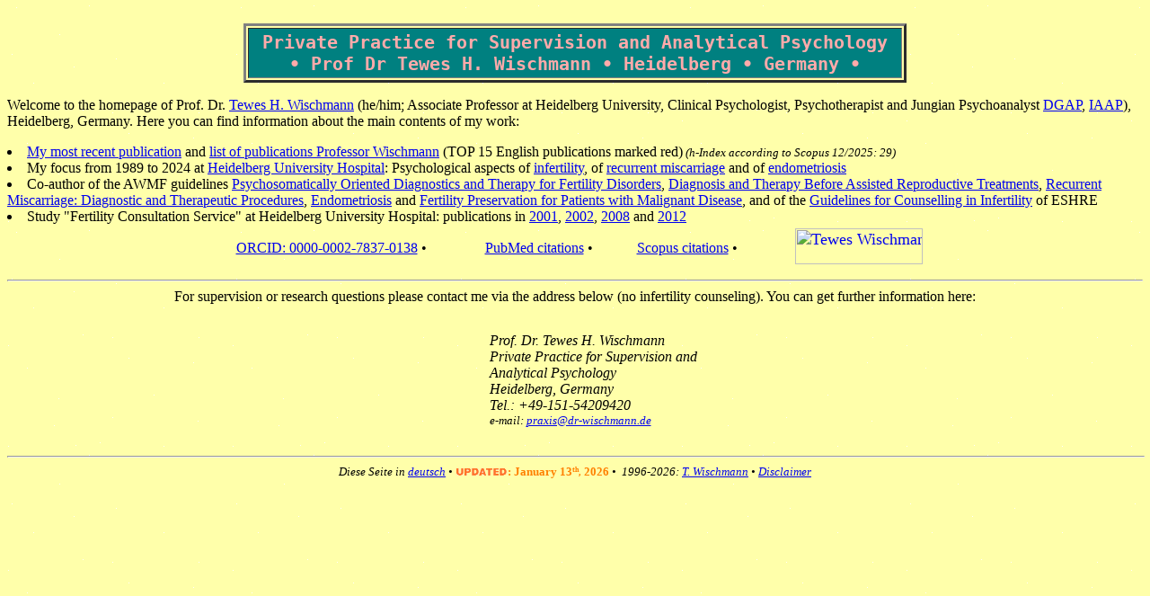

--- FILE ---
content_type: text/html
request_url: https://dr-wischmann.hier-im-netz.de/welcome.htm
body_size: 6902
content:
<!DOCTYPE HTML PUBLIC "-//W3C//DTD HTML 4.0 Transitional//EN">
<html lang="de-de"><head>



<meta content="IE=5.0000" http-equiv="X-UA-Compatible"><title>Homepage Professor T. H. Wischmann - Heidelberg - Germany</title>

<meta content="IE=5.0000" http-equiv="X-UA-Compatible">
<meta content="text/html; charset=iso-8859-1" http-equiv="Content-Type">
<meta name="Author" content="T. Wischmann">
<meta name="Description" content="Practice specialized in infertility counselling and analytical psychology (C. G. Jung)">
<meta name="KeyWords" content="psychotherapy, psychology, gynaecology, childless, counselling, animus, anima, shadow, self, psychoanalysis, reproduction, psychosomatics, infertility, counseling, partnership, involuntary, childlessness">
<meta name="robots" content="all">
<meta name="revisit-after" content="3 weeks"><link rel="shortcut icon" type="image/ico" href="http://www.dr-wischmann.privat.t-online.de/favicon.ico"></head><body alink="#ff0000" background="back.gif" bgcolor="#c0c0c0" link="#0000ee" text="#000000" vlink="#551a8b">&nbsp; 
<center>
<table border="3" cellpadding="3">
  <tbody>
  <tr align="center" valign="bottom">
    <th bgcolor="#008080" height="10" nowrap="nowrap" valign="bottom">
      <dt><b><tt><font color="#ffaaaa"><font size="+2">&nbsp;Private Practice for 
     Supervision and Analytical Psychology&nbsp;</font></font></tt></b> 
      </dt><dt><b><tt><font color="#ffaaaa" size="+2">&#8226; Prof Dr Tewes H. Wischmann 
      </font><font color="#ffaaaa" size="+2">&#8226; Heidelberg &#8226; Germany 
      &#8226;</font></tt></b></dt></th></tr></tbody></table></center>
<p>Welcome to the homepage of Prof. Dr. <a href="https://www.dr-wischmann.de/CV_T_Wischmann.pdf">Tewes 
H. Wischmann</a> (he/him; Associate Professor at Heidelberg University, Clinical 
Psychologist, Psychotherapist and Jungian Psychoanalyst <a href="http://www.cgjung.de">DGAP</a>, <a href="http://www.iaap.org">IAAP</a>), 
Heidelberg, Germany. Here you can find information about the main contents of my 
work: </p>
<li><a href="https://doi.org/10.1371/journal.pone.0335776">My most recent publication</a> and <a href="http://www.dr-wischmann.de/publi.pdf">list of 
          publications Professor Wischmann</a> (TOP 15 English publications marked red)<small> <i>(h-Index according to Scopus 12/2025: 29)</i></small></li>
<li>My focus from 1989 to 2024 at <a href="https://www.klinikum.uni-heidelberg.de/en/center-for-psychosocial-medicine-zpm/institute-of-medical-psychology/forschung/working-group-parent-child-studies">Heidelberg University Hospital</a>: Psychological aspects of <a href="https://doi.org/10.1055/a-1341-9664">infertility</a>, of <a href="https://doi.org/10.1055/a-1895-9940">recurrent miscarriage</a> and of <a href="https://doi.org/10.1007/s00404-023-07292-2">endometriosis</a></li>
<li>Co-author of the AWMF guidelines <a href="https://doi.org/10.1055/a-1341-9664">Psychosomatically Oriented Diagnostics and Therapy for Fertility Disorders</a>, <a href="https://doi.org/10.1055/a-1017-3389">Diagnosis and Therapy Before Assisted Reproductive Treatments</a>, <a href="https://doi.org/10.1055/a-1895-9940">Recurrent Miscarriage: Diagnostic and Therapeutic Procedures</a>, <a href="https://register.awmf.org/de/leitlinien/detail/015-045">Endometriosis</a> and <a href="https://doi.org/10.1055/a-0611-5549">Fertility Preservation for Patients with Malignant Disease</a>, and of the <a href="http://www.eshre.eu/Guidelines-and-Legal/Guidelines/Psychosocial-care-guideline.aspx">Guidelines for Counselling in Infertility</a> of ESHRE 
    <li>Study "Fertility Consultation Service" at Heidelberg University 
    Hospital: publications in <a href="http://dx.doi.org/10.1093/humrep/16.8.1753">2001</a>, <a href="https://www.researchgate.net/publication/283444242_Couple_Counseling_and_Therapy_for_the_Unfulfilled_Desire_for_a_Child__The_Two-Step_Approach_of_the_Heidelberg_Infertility_Consultation_Service">2002</a>, 
    <a href="http://dx.doi.org/10.1093/humrep/den401">2008</a> and <a href="http://dx.doi.org/10.1093/humrep/des293">2012<br></a><a href="http://dx.doi.org/10.1093/humrep/des293"></a>
    </li>
    <table style="height: 52px; width: 833px; text-align: left; margin-left: auto; margin-right: auto;" border="0" cellpadding="2" cellspacing="2">
      <tbody>
      <tr>
        <td style="vertical-align: middle; white-space: nowrap; text-align: center;"><a href="https://orcid.org/0000-0002-7837-0138">ORCID: 0000-0002-7837-0138</a>&nbsp;&#8226;&nbsp;</td>
        <td style="vertical-align: middle; white-space: nowrap; text-align: center;"><a href="http://www.ncbi.nlm.nih.gov/pubmed?cmd=DetailsSearch&amp;term=wischmann+t">PubMed 
          citations</a>&nbsp;&#8226;&nbsp;</td>
        <td style="vertical-align: middle; white-space: nowrap; text-align: center;"><a href="http://www.scopus.com/authid/detail.url?authorId=6602882666">Scopus 
          citations</a>&nbsp;&#8226;&nbsp;</td>
        <td style="vertical-align: middle; white-space: nowrap; text-align: center;">
          <div style="text-align: center;"><font size="+1"><font color="#005353">&nbsp;&nbsp;<a title="Tewes Wischmann" href="https://www.researchgate.net/profile/Tewes_Wischmann/"><img style="border: 0px solid ; height: 40px; width: 142px;" alt="Tewes Wischmann" src="https://www.researchgate.net/images/public/profile_image_my_profile_big.png"></a><br>
</font></font></div></td>
</tr></tbody></table></li>
</ul></ul>
<div style="text-align: center;"></div>
<center>
<hr>
For supervision or research questions please contact me via the address below (no infertility counseling). You 
can get further information here:</center>
<ul>
  <center>
  <table cellpadding="15" cellspacing="0">
    <tbody>
    <tr>
        <td nowrap="nowrap">
        <address>Prof. Dr. Tewes H. Wischmann</address>
        <address><i>Private Practice for Supervision and</i></address>
        <address><i>Analytical Psychology</i></address>
        
        <address><i>Heidelberg, Germany</i></address>
        <address><i>Tel.: +49-151-54209420</i></address>
        <address><font size="-1">e-mail:
        <script type="text/javascript">
<!-- // Schutz f r die Mail-Adresse
// Original bei http://www.joemaller.com
emailE=('praxis@' + 'dr-wischmann.de')
document.write('<A href="mailto:' + emailE + '">' + emailE + '</a>')
//-->
</script>
              <noscript></noscript></font></address></td></tr></tbody></table></center></ul>
<center>
<hr width="100%">
<i><font size="-1">Diese Seite in <a href="http://www.dr-wischmann.privat.t-online.de/">deutsch</a> &#8226;&nbsp;<img src="updated.gif" border="0" height="8" hspace="1" width="56"></font></i><b><font color="#ff8000"><font size="-1">: January 13</font><font size="-2"><sup>th</sup>, 
</font><font size="-1">2026</font></font></b><i><font size="-1"> &#8226;&nbsp;  1996-2026: 
<a href="http://www.dr-wischmann.com">T. Wischmann</a> &#8226; <a href="http://www.disclaimer.de/disclaimer.htm#2">Disclaimer</a></font></i></center>
</body></html>